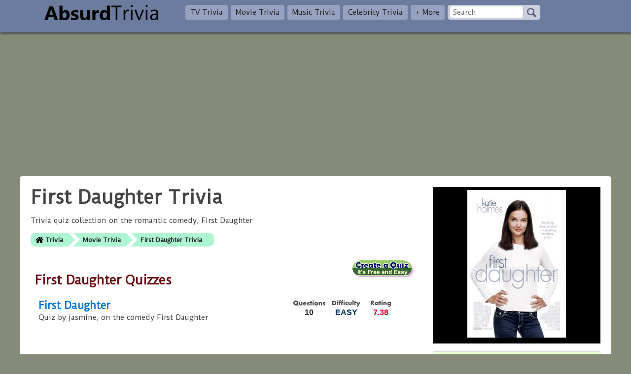

--- FILE ---
content_type: text/html; charset=UTF-8
request_url: https://www.absurdtrivia.com/trivia/first-daughter/
body_size: 2089
content:
<!DOCTYPE html>
<html>

<head>
    <meta charset="UTF-8">
    <meta name="viewport" content="width=device-width, initial-scale=1">
    <title>First Daughter Trivia | First Daughter Quiz</title>
    <meta name="description" content="Trivia quiz collection on the romantic comedy, First Daughter" />
    <link rel="stylesheet" href="/v4/css/full.css" />
    <link rel="stylesheet" href="//fonts.googleapis.com/css?family=Duru+Sans|Aldrich" />
    <script src="//ajax.googleapis.com/ajax/libs/jquery/1.11.1/jquery.min.js"></script>
    <script src="/v4/js/full.js"></script>
    <link rel="canonical" href="https://www.absurdtrivia.com/trivia/first-daughter/" />
<link href="https://www.absurdtrivia.com/feeds/rss2/cat/first-daughter/" title="Absurd Trivia | First Daughter Trivia" rel="alternate" type="application/rss+xml"></head>

<body>

    
    <nav class="cus-navbar">
        <div class="cus-nav-container">
            <a class="navbar-brand" href="//www.absurdtrivia.com">
                <img src="/v4/images/logo.png" width="231" height="31" title="Absurd Trivia" alt="Absurd Trivia">
            </a>
            <span class="icon-menu" onclick="menu()">Menu</span>
            <div class="navbar-nav">
                <li><a href="/trivia/television-trivia/">TV Trivia</a></li>
                <li><a href="/trivia/movie-trivia/">Movie Trivia</a></li>
                <li><a href="/trivia/music-trivia/">Music Trivia</a></li>
                <li><a href="/trivia/celebrity-trivia/">Celebrity Trivia</a></li>
                <li><a href="/trivia/">+ More</a></li>
                <li>
                    <form class="navSearch" action="/search/q/"><input type="text" name="q" placeholder="Search" /><input type="submit" value="" class="sBtn" /></form>
                </li>
            </div>
        </div>
    </nav>

    
    <div class="topA"><div style="margin:0 auto">
<script async src="//pagead2.googlesyndication.com/pagead/js/adsbygoogle.js"></script>
<!-- AbsurdTrivia - Responsive -->
<ins class="adsbygoogle"
     style="display:block"
     data-ad-client="ca-pub-1107925068996705"
     data-ad-slot="5829024965"
     data-ad-format="auto"></ins>
<script>
(adsbygoogle = window.adsbygoogle || []).push({});
</script>
</div></div>
    <div class="cus-container">
        <div class="cus-main">
            <div class="cus-main-inner">
                <h1>First Daughter Trivia</h1><div class="description">Trivia quiz collection on the romantic comedy, First Daughter</div><ul class="crumbs"><li><a href="/">Trivia</a></li><li><a href="/trivia/movie-trivia/">Movie Trivia</a></li><li><a href="/trivia/first-daughter/">First Daughter Trivia</a></li></ul><div class="box"><div style="float:right;height:34px;width:128px"><a href="/quizmaker/"><img src="/img/add-quiz.png" height="34" width="128" alt="Quiz Maker" /></a></div><h2>First Daughter Quizzes</h2><div class="quizlist"><div class="quiz"><div class="stats"><div class="num">10</div><div class="dif">EASY</div><div class="rating">7.38</div></div><div class="quizTitle"><a data-id="166" href="/quiz/000166/first-daughter/">First Daughter</a></div><div class="quizDesc">Quiz by jasmine, on the comedy First Daughter</div></div></div></div><div class="box"><h3>Users also Played</h3><div class="thumbList"><a id="264" href="/trivia/a-cinderella-story/"><img src="/t/s/264.jpg" alt="a-cinderella-story" /><br>A Cinderella Story Quiz</a><a id="3" href="/trivia/friends-trivia/"><img src="/t/s/3.jpg" alt="friends-trivia" /><br>Friends Trivia</a><a id="64" href="/trivia/grease/"><img src="/t/s/64.jpg" alt="grease" /><br>Grease Quiz</a><a id="122" href="/trivia/full-house/"><img src="/t/s/122.jpg" alt="full-house" /><br>Full House Quiz</a><a id="540" href="/trivia/high-school-musical/"><img src="/t/s/540.jpg" alt="high-school-musical" /><br>High School Musical Quiz</a><a id="268" href="/trivia/bring-it-on/"><img src="/t/s/268.jpg" alt="bring-it-on" /><br>Bring It On Quiz</a><a id="230" href="/trivia/dirty-dancing/"><img src="/t/s/230.jpg" alt="dirty-dancing" /><br>Dirty Dancing Quiz</a><a id="207" href="/trivia/mean-girls/"><img src="/t/s/207.jpg" alt="mean-girls" /><br>Mean Girls Quiz</a><a id="484" href="/trivia/the-princess-diaries/"><img src="/t/s/484.jpg" alt="the-princess-diaries" /><br>The Princess Diaries Quiz</a><a id="271" href="/trivia/what-a-girl-wants/"><img src="/t/s/271.jpg" alt="what-a-girl-wants" /><br>What a Girl Wants Quiz</a></div><div class="nCol"><a id="81" href="/trivia/mixed-movie-trivia/">Mixed Movie Trivia</a><br><a id="82" href="/trivia/mixed-television-trivia/">Mixed Television Trivia</a><br><a id="123" href="/trivia/a-walk-to-remember/">A Walk to Remember Quiz</a><br><a id="184" href="/trivia/7th-heaven/">7th Heaven Quiz</a><br><a id="103" href="/trivia/sweet-home-alabama/">Sweet Home Alabama Quiz</a><br></div><div class="nCol"><a id="57" href="/trivia/legally-blonde/">Legally Blonde Quiz</a><br><a id="76" href="/trivia/titanic/">Titanic Quiz</a><br><a id="179" href="/trivia/one-tree-hill/">One Tree Hill Quiz</a><br><a id="689" href="/trivia/song-lyrics/">Song Lyrics Quiz</a><br><a id="339" href="/trivia/saved-by-the-bell/">Saved by the Bell Quiz</a><br></div></div>            </div>
        </div>
        <div class="cus-right">
            <div class="thumbBox"><img src="/t/n/111.jpg" alt="First Daughter Artwork" /></div>                            <div class="login">
                    <li class="fb-login-btn" onclick="loginpop('fb')"></li>
                    <li class="tw-login-btn" onclick="loginpop('tw')"></li>
                    <li class="local-login-btn" onclick="loginpop()"></li>
                    <br />Logged in players can create a quiz<br />and have their scores saved
                </div>
                        <div class="rightA"><div style="margin:0 auto">
<script async src="//pagead2.googlesyndication.com/pagead/js/adsbygoogle.js"></script>
<!-- AbsurdTrivia - Responsive -->
<ins class="adsbygoogle"
     style="display:block"
     data-ad-client="ca-pub-1107925068996705"
     data-ad-slot="5829024965"
     data-ad-format="auto"></ins>
<script>
(adsbygoogle = window.adsbygoogle || []).push({});
</script>
</div></div>                    </div>
    </div>

    <div id="footer">
        <div class="footer-inner">
            <a href="/contact/send/">Contact Us</a> <br />&copy; Copyright 2009 Absurd Trivia
        </div>
    </div></body>

</html>

--- FILE ---
content_type: text/html; charset=utf-8
request_url: https://www.google.com/recaptcha/api2/aframe
body_size: 268
content:
<!DOCTYPE HTML><html><head><meta http-equiv="content-type" content="text/html; charset=UTF-8"></head><body><script nonce="vrsABdZHmg3GOox2G1RzGQ">/** Anti-fraud and anti-abuse applications only. See google.com/recaptcha */ try{var clients={'sodar':'https://pagead2.googlesyndication.com/pagead/sodar?'};window.addEventListener("message",function(a){try{if(a.source===window.parent){var b=JSON.parse(a.data);var c=clients[b['id']];if(c){var d=document.createElement('img');d.src=c+b['params']+'&rc='+(localStorage.getItem("rc::a")?sessionStorage.getItem("rc::b"):"");window.document.body.appendChild(d);sessionStorage.setItem("rc::e",parseInt(sessionStorage.getItem("rc::e")||0)+1);localStorage.setItem("rc::h",'1767986063940');}}}catch(b){}});window.parent.postMessage("_grecaptcha_ready", "*");}catch(b){}</script></body></html>

--- FILE ---
content_type: text/css
request_url: https://www.absurdtrivia.com/v4/css/full.css
body_size: 14152
content:
html{font-family:sans-serif;-webkit-text-size-adjust:100%;-ms-text-size-adjust:100%}body{margin:0}article,aside,details,figcaption,figure,footer,header,main,nav,section,summary{display:block}audio,canvas,progress,video{display:inline-block;vertical-align:baseline}audio:not([controls]){display:none;height:0}[hidden],template{display:none}a{background:transparent}a:active,a:hover{outline:0}abbr[title]{border-bottom:1px dotted}b,strong{font-weight:bold}dfn{font-style:italic}small{font-size:80%}sub,sup{font-size:75%;line-height:0;position:relative;vertical-align:baseline}sup{top:-0.5em}sub{bottom:-0.25em}img{border:0}svg:not(:root){overflow:hidden}figure{margin:0}hr{-moz-box-sizing:content-box;box-sizing:content-box;height:0}pre{overflow:auto}button,input,optgroup,select,textarea{color:inherit;font:inherit;margin:0;-moz-box-sizing:border-box;-webkit-box-sizing:border-box;box-sizing:border-box}optgroup{font-weight:bold}button{overflow:visible}button,select{text-transform:none}button,html input[type="button"],input[type="reset"],input[type="submit"]{-webkit-appearance:button;cursor:pointer}button:disabled,html input:disabled{cursor:default}button::-moz-focus-inner,input::-moz-focus-inner{border:0;padding:0}input{line-height:normal}input[type="checkbox"],input[type="radio"]{padding:0;cursor:pointer}input[type="number"]::-webkit-inner-spin-button,input[type="number"]::-webkit-outer-spin-button{height:auto}input[type="search"]{-webkit-appearance:textfield}input[type="search"]::-webkit-search-cancel-button,input[type="search"]::-webkit-search-decoration{-webkit-appearance:none}fieldset{border:0;margin:0;padding:0}legend{border:0;padding:0}textarea{overflow:auto;vertical-align:top}::-moz-placeholder{opacity:1}table{border-collapse:collapse;border-spacing:0}body{background:rgba(107,114,91,0.82);font-family:'Duru Sans',sans-serif;-webkit-text-stroke:1px rgba(0,0,0,0.1);line-height:1.6em;font-weight:normal;color:#444;font-size:14px}ul,li{list-style-type:none}a{color:#07d;text-decoration:none;cursor:pointer}a:hover{text-decoration:underline}h1,h2,h3,h4,h5,h6{font-family:'Duru Sans',sans-serif;font-weight:bold;margin:0 0 15px 0}h1{font-size:36px;line-height:42px}h2,h3,h2 a{color:#720510;margin-top:25px;font-size:24px;line-height:30px}h3{font-size:22px}.pf{color:#555}.cus-navbar{padding:5px 0;border:0;background:#6c7c9e;box-shadow:0 2px 4px #333;overflow:hidden}.cus-container,.cus-nav-container,.topA,.footer-inner{position:relative;margin-left:auto;margin-right:auto;max-width:1200px;padding:0 35px;-moz-box-sizing:border-box;-webkit-box-sizing:border-box;box-sizing:border-box}.navbar-brand{-moz-box-sizing:border-box;-webkit-box-sizing:border-box;box-sizing:border-box;display:block;height:40px;padding:0 15px;float:left}.navbar-brand img{vertical-align:middle;margin-top:5px}.navbar-nav{margin:0;padding:0;list-style:none;float:left;height:56px}.cus-navbar li{margin:0 3px;padding-top:5px;float:left;position:relative}.cus-navbar li a{color:#222;font:normal 14px 'Duru Sans',sans-serif;height:30px;line-height:30px;padding:0 10px;background:#97a1c0;border-radius:4px;display:block;-moz-box-sizing:border-box;-webkit-box-sizing:border-box;box-sizing:border-box}.cus-navbar li a:hover{background:#cacfdf}.cus-navbar li:first-child{margin-left:40px}.navSearch{padding:2px 4px 0!important;background:#cacfdf;display:inline-block;width:180px;border-radius:5px}.navSearch input[type="text"]{height:25px;border:1px solid #BBB;width:150px;border-radius:5px}.navSearch input[type="submit"]{background:url([data-uri]) no-repeat 4px 4px;width:24px;border:0;height:28px;margin-left:3px;vertical-align:top}.cus-container{background:#FFF;padding:22px;border-radius:5px;margin-bottom:80px}.topA{text-align:center;padding:0 auto;margin-bottom:12px}.topA div{margin:0 auto}.rightA{margin-top:30px;text-align:center}.fxdA{position:fixed}.cus-main{float:left;width:100%;margin-right:-370px;margin-bottom:60px}.cus-main-inner{margin-right:370px}.cus-right{float:left;width:340px;margin-left:30px}.cus-container:after{content:"";display:table;clear:both}#footer{width:100%;-moz-box-sizing:border-box;-webkit-box-sizing:border-box;box-sizing:border-box;padding:4px 80px;background:#666;color:#EEE}#footer a{color:#EEE;display:inline-block;padding:0 0 0 14px}.footer-inner{text-align:right}.usermenu,.adminmenu{margin-top:10px}.usermenu a,.adminmenu a{display:inline-block;padding:2px 6px;background:#eed7a2;border:1px solid #888;border-radius:4px;margin:8px 8px 0 0;color:#222}.usermenu a:hover,.adminmenu a:hover{background:#e0b654}.adminmenu a{background:#c1e6aa}.quizlist{list-style-type:none;padding:0}.quizlist .quiz{border-top:1px solid #d4d4d4;border-bottom:1px solid #d4d4d4;padding:10px 8px 8px 8px;height:auto;overflow:hidden}.quizlist .quiz:hover{background:#eaf3e9}.quizlist a{font-size:20px;font-weight:bold}.quizlist a:hover{text-decoration:none}.quizlist .quizDesc,.quizlist .quizTitle{width:auto;overflow:hidden}.quizlist .quizDesc{margin-left:0}.quizlist .stats{float:right;width:240px;min-width:240px;vertical-align:top}.quizlist .stats div{display:inline-block;padding-top:16px;-moz-box-sizing:border-box;-webkit-box-sizing:border-box;box-sizing:border-box;font:bold 16px "Arial Black",Arial,Helvetica,sans-serif;text-align:center}.quizlist .stats .num{background:url([data-uri]) no-repeat;background-position:center top;color:#333;width:70px}.quizlist .stats .dif{background:url([data-uri]) no-repeat;background-position:center top;color:#036;width:80px}.quizlist .stats .rating{background:url([data-uri]) no-repeat;background-position:center top;color:#f03;width:60px}.quizlist .stats .status{width:140px}.quizlist .inStats,.quizlist .qStats{margin-top:10px;font:normal 11px 'Arial Black',arial,helvetica;color:#666}.quizlist .qStats a{font:normal 11px 'Arial Black',arial,helvetica;color:red}.quizlist .new{color:#fb3c4a;font-weight:bold;display:inline-block}.quizlist .new:before{content:"[New]\00a0"}.crumbs{list-style:none;display:inline-table;padding:0;line-height:22px}.crumbs li{display:inline-block}.crumbs li a{display:block;float:left;height:24px;background:#aef5d3;text-align:center;padding:4px 10px 0 20px;position:relative;margin:0 10px 0 0;font-size:12px;font-weight:bold;text-decoration:none;color:#222}.crumbs li a:after{content:"";border-top:14px solid transparent;border-bottom:14px solid transparent;border-left:14px solid #aef5d3;position:absolute;right:-14px;top:0;z-index:1}.crumbs li a:before{content:"";border-top:14px solid transparent;border-bottom:14px solid transparent;border-left:14px solid #FFF;position:absolute;left:0;top:0}.crumbs li:first-child a{border-top-left-radius:10px;border-bottom-left-radius:10px;background:#aef5d3 url([data-uri]) no-repeat;background-position:10px center;padding-left:30px}.crumbs li:first-child a:before{display:none}.crumbs li:last-child a{padding-right:24px;border-top-right-radius:10px;border-bottom-right-radius:10px}.crumbs li:last-child a:after{display:none}.crumbs li a:hover{background-color:#fc85bd}.crumbs li a:hover:after{border-left-color:#fc85bd}.pagination{text-align:center;list-style:none;padding:10px 0;width:100%;background:#f3f3f3;line-height:30px}.pagination li{display:inline-block}.pagination li a{padding:6px 14px;border-radius:1px;background:#aef5d3;margin:0 6px;width:24px;font-size:12px;font-weight:bold;color:#222}.pagination li a.active{background:#ccc}.pagination li a:hover{background-color:#fc85bd}#searchbox{background-color:#eaf8fc;background-image:linear-gradient(#fff,#d4e8ec);border-radius:2px;border-width:1px;border-style:solid;border-color:#c4d9df #a4c3ca #83afb7;padding:6px;overflow:hidden}#searchbox label{display:block;font:normal 11px 'Arial Black',arial,helvetica;color:#666;margin-top:-3px;margin-bottom:3px}#searchbox input[type=text]{padding:5px 9px;height:35px;width:100%;border:1px solid #a4c3ca;font:normal 13px 'trebuchet MS',arial,helvetica;background:#f1f1f1;border-radius:5px;box-shadow:0 1px 3px rgba(0,0,0,0.25) inset,0 1px 0 rgba(255,255,255,1);float:left;margin-right:-76px}#searchbox input[type=submit]{background-color:#6cbb6b;background-image:linear-gradient(#95d788,#6cbb6b);border-radius:5px;border-width:1px;border-style:solid;border-color:#7eba7c #578e57 #447d43;box-shadow:0 0 1px rgba(0,0,0,0.3),0 1px 0 rgba(255,255,255,0.3) inset;height:35px;margin:0 0 0 6px;padding:0;width:70px;cursor:pointer;font:bold 14px Arial,Helvetica;color:#23441e;text-shadow:0 1px 0 rgba(255,255,255,0.5)}#searchbox input[type=submit]:hover{background-color:#95d788;background-image:linear-gradient(#6cbb6b,#95d788)}#searchbox input[type=submit]:active{background:#95d788;outline:0;box-shadow:0 1px 4px rgba(0,0,0,0.5) inset}#searchbox input[type=submit]::-moz-focus-inner{border:0}label{font-weight:bold;margin:10px 0 2px 0}input{padding:6px}.fElem{background:#EEE;padding:6px 8px;border:1px solid #666;width:360px;border-radius:4px;color:#222}textarea.fElem{width:600px}.fBtn{font-size:16px;padding:14px 18px}.fError{border:1px solid #f00}.fNote{font:normal 11px Arial,Helvetica,sans-serif;padding-left:12px;margin-left:2px;width:70%}.frmSect{padding-bottom:10px}.aBtn{font-size:16px;padding:14px 18px;color:#222;background:#ccc;border:1px solid #999;border-radius:8px;font-size:1em;display:inline-block}.fSb{display:none}.messageError,.messageInfo,.messageNote{background:#ffc4d2;padding:12px 18px;margin:4px 0 16px 0;border-top:2px solid #f33;border-bottom:2px solid #f33}.messageInfo,.messageNote{background:#ffc;border-color:#f90}.messageNote{background-color:#bbd7f2;color:#532900;border-color:#369}.box,.box1,.box2,.box3,.box4{border:1px solid #9e9e9e;padding:8px;background:#FFF;margin-bottom:12px;-moz-box-sizing:border-box;-webkit-box-sizing:border-box;box-sizing:border-box;border-radius:2px}.box{border:0;margin-bottom:42px}.box1{background:#ffffc4}.box2{background:#bfd7fb}.box3{background:#dadada;border:0}.box4{background:#f9f9fd;padding:0 8px 30px 8px;border-color:#d4d4d4}.center{text-align:center}.col,.nCol{display:inline-block;width:50%;min-width:260px;vertical-align:top;line-height:2.2em;-moz-box-sizing:border-box;-webkit-box-sizing:border-box;box-sizing:border-box}.box4 .col{padding-left:20px;white-space:nowrap;overflow:hidden;text-overflow:ellipsis}.box4 a:hover{text-decoration:underline;color:#7c3c0c}.thumbList a{display:inline-block;background:#ebebeb;width:160px;height:184px;padding:6px;margin:0 8px 4px 0;text-align:center;overflow:hidden;color:#222;font-weight:bold;border-radius:4px;vertical-align:top}.thumbList a:hover{background:#ffd0d0}.thumbList a img{width:90px;height:135px}@media all and (max-width:415px){.thumbList a{width:120px;font-size:12px}}.nCol a{background:#ebebeb;display:inline-block;width:90%;margin:5px 0;padding:4px 8px;border-radius:4px;color:#222;font-weight:bold}.nCol a:hover{background:#ffd0d0}table.grid{border-top:1px solid #dfdfdf;border-right:1px solid #dfdfdf;width:100%}tr.rowHead{background-color:#eee}tr.rowHead th.first-cell{border-left:1px solid #dfdfdf}tr.rowHead th{padding:5px;color:#000;font-size:9pt;font-weight:bold;border-top:3px solid #f7f5ee;border-bottom:3px solid #febe47;border-left:1px solid #fff;background-color:#ece9d8}.grid tr td,tr.rowEven td,tr.rowOdd td{border-bottom:1px solid #99baf3;padding:5px}.grid tr,tr.rowOdd{background-color:#fff}.grid tr:hover,tr.rowOdd:hover{background-color:#d9e8f9;color:#000}tr.rowEven{background-color:#eee}tr.rowEven:hover{background-color:#ffd;color:#000}#manageBox{width:100%;-moz-box-sizing:border-box;-webkit-box-sizing:border-box;box-sizing:border-box;background:#666;padding:6px 12px;text-align:center;margin:-14px 0 10px 0}#manageBox a,#manageBox a:link,#manageBox a:active,#manageBox a:visited{background:#4b4b4b;border:1px solid #fff;padding:0 4px;margin:2px 4px;color:#fff;display:inline-block}#manageBox a:hover{background:#c3c3c3;color:#222;text-decoration:none}#manageBox b{color:#DDD}.qstats div{display:inline-block;width:200px;text-align:center;color:#222;font:bold 14px 'Arial Black',Arial,Helvetica;padding:6px;vertical-align:top}.qstats div:nth-child(1){background:#396}.qstats div:nth-child(2){background:#49c286}.qstats div:nth-child(3){background:#7bd2a7}.qstats div:nth-child(4){background:#a3c1e0}.qstats div:nth-child(5){background:#5b92c8}.qstats div:nth-child(6){background:#3d7ab8}.qstats div i{font-style:normal;font-size:26px;color:#c0050a;display:block}.quiznotes{margin:60px 0 0 0;padding:6px;font-size:1.2em}#questions{margin-top:40px;font-family:Aldrich,sans-serif}#questions .row{margin:60px 0;overflow:hidden}#questions .row .num{width:60px;height:60px;-moz-box-sizing:border-box;-webkit-box-sizing:border-box;box-sizing:border-box;font-size:2.4em;font-weight:bold;background:#8a2c2c;border:1px solid #555;float:left;margin:0 2px 0 0;text-align:center;line-height:60px;color:#FFF;border-radius:2px}#questions .row .con{overflow:hidden}#questions .row .question{background:#fff796;padding:6px 12px;border:1px solid #555;font-size:1.6em;line-height:1.6em;border-radius:2px}#questions .row .answers li{background-color:#f3f3f3;padding:6px 6px 6px 46px;border:1px solid #555;font-size:1.6em;margin:2px 0;cursor:pointer;border-radius:2px}#questions .row .answers input[type="text"]{padding:4px;width:100%}#questions .row .answers li.selected{background-color:#e2b489}#questions .row .answers li input[type="radio"]{float:right;height:22px}#questions input[type="submit"]{width:100%;padding:10px;font-size:1.6em}#questions .row .image{text-align:center;background:#fcfbe0;border:1px solid #555;border-radius:2px;margin:2px 0}.lA,.lB,.lC,.lD,.lE,.lF,.lG,.lH{background-repeat:no-repeat;background-position:left center}.lA{background-image:url([data-uri])}.lB{background-image:url([data-uri])}.lC{background-image:url([data-uri])}.lD{background-image:url([data-uri])}.lE{background-image:url([data-uri])}.lF{background-image:url([data-uri])}.lG{background-image:url([data-uri])}.lH{background-image:url([data-uri])}#questions .row .answers ul{list-style-image:url([data-uri]);padding-left:20px}#questions .row .answers p{text-align:right}.related_cats{-moz-box-sizing:border-box;-webkit-box-sizing:border-box;box-sizing:border-box;background:#ddd;border-radius:4px;padding:6px;text-align:center;margin-top:40px}.related_cats h4{padding:4px 4px 0 4px}.related_cats a{display:block;padding:4px 12px;border:1px solid #13ab3a;font-weight:bold;margin:6px 0;border-radius:4px;color:#11341a;background-color:#95d788;background-image:linear-gradient(#6cbb6b,#95d788)}.related_cats a:hover{text-decoration:none;background-color:#66a9af;background-image:linear-gradient(#66a9af,#6cb6bd)}.score{border:1px solid #9e9e9e;padding:14px;background:#ffffc4;text-align:center;font-family:Aldrich,sans-serif;font-size:1.2em}.score big{font-size:3em;line-height:1.2em;color:#860d10;font-weight:bold}.score small{font-size:1em}.liTag{background:#000;padding:0 6px;width:160px;margin-bottom:-4px;margin-top:2px;color:#999;border-radius:2px 10px 10px 0}#questions .row .question.correct{background-color:#bcff96}#questions .row .question.wrong{background-color:#ffab96}#questions .extra{width:100%;padding:10px;font-size:1em}.icon-menu{background:url([data-uri]) no-repeat center left;padding-left:20px;float:right;margin-top:10px}.ratef{padding-bottom:30px}.ratef span{display:inline-block;-moz-box-sizing:border-box;-webkit-box-sizing:border-box;box-sizing:border-box;width:42px;height:42px;line-height:42px;background:#ff9422;text-align:center;font-weight:bold;cursor:pointer;margin:0 2px;font-size:1.2em;border-radius:5px}.ratef span i{display:block;position:absolute;font-size:11px;margin-top:-10px}.shareBtns>ul{margin:0;padding:0;line-height:0}.shareBtns.wBorder{width:280px;background:#555;padding:6px 20px;text-align:center;-moz-border-radius:10px;-webkit-border-radius:10px;border-radius:10px;margin:0 auto}.shFb,.shTw,.shGp,.shTum,.shPin{background:#FFF url(/v4/images/sprite.png) no-repeat;width:48px;height:48px;display:inline-block;margin:4px;cursor:pointer}.shFb:hover,.shTw:hover,.shGp:hover,.shTum:hover,.shPin:hover{opacity:.8;filter:alpha(opacity=80)}.shFb{background-position:-10px 0}.shareBtns.small .shFb{width:24px;height:24px;background-position:-65px 0}.shTw{background-position:-10px -50px}.shareBtns.small .shTw{width:24px;height:24px;background-position:-65px -50px}.shGp{background-position:-10px -100px}.shareBtns.small .shGp{width:24px;height:24px;background-position:-65px -100px}.shTum{background-position:-10px -150px}.shareBtns.small .shTum{width:24px;height:24px;background-position:-65px -150px}.shPin{background-position:-10px -200px}.shareBtns.small .shPin{width:24px;height:24px;background-position:-65px -200px}#quizBuilderContainer .box{padding:0 10px}.Qhead{font:bold 14px Arial,Helvetica,sans-serif;color:#fff;background:#09c;padding:6px 10px;border-top:2px solid #000;border-bottom:2px solid #000;height:17px;margin:0 -10px}.Qquest,.Qextra,.Qans,.QansA,.QansB,.QansC,.QansD,.QansE,.QansF,.QansG,.QansH,.Qtypes,.rq,.rqf,.Qr{font:bold 13px Arial,Helvetica,sans-serif;background:#ffc;width:100%;padding:5px;margin-top:2px;border:1px solid #999;color:#036;box-sizing:border-box}.Qtypes{background:#ccc}.Qtypes input{margin-left:20px}.questAnswersSect input[type=radio]{margin-left:6px}.QansA,.QansB,.QansC,.QansD,.QansE,.QansF,.QansG,.QansH{width:470px;background:#dfefff;padding-left:20px}.QansA{background:#dfefff url(/img/builder/a.gif) no-repeat 2px 4px}.QansB{background:#dfefff url(/img/builder/b.gif) no-repeat 2px 4px}.QansC{background:#dfefff url(/img/builder/c.gif) no-repeat 2px 4px}.QansD{background:#dfefff url(/img/builder/d.gif) no-repeat 2px 4px}.QansE{background:#dfefff url(/img/builder/e.gif) no-repeat 2px 4px}.QansF{background:#dfefff url(/img/builder/f.gif) no-repeat 2px 4px}.QansG{background:#dfefff url(/img/builder/g.gif) no-repeat 2px 4px}.QansH{background:#dfefff url(/img/builder/h.gif) no-repeat 2px 4px}.ctrlBar{margin-top:4px}.ctrlBar span{border:1px solid #9f9f9f;padding:1px 4px;background:#ccc;font:bold 12px Tahoma,Arial,sans-serif;color:#3f3f3f;line-height:18px;cursor:pointer}#quizBuilderToolbarContainer{position:fixed;width:330px;z-index:999;margin-top:10px}#quizBuilderToolbarContainer .box{background:#fec;border:1px solid #000}.qReport h3,#quizBuilderToolbarContainer .box h3{margin:-10px -10px 0 -10px;font-size:1em;padding:2px 10px;color:#222}#quizBuilderToolbarContainer .fBtn{padding:2px 10px}.qbtBtn{height:28px;background:#9cc;border:1px solid #333;padding-top:14px;font:bold 18px Arial,Helvetica,sans-serif;cursor:pointer;width:40px;float:left;text-align:center}.smallBtns a{background:#ccc;padding:2px;border:1px dotted #666;cursor:pointer;width:auto;text-decoration:none;color:#000;font-size:9px}.tw-login-btn,.fb-login-btn,.local-login-btn{background:url([data-uri]) no-repeat;width:142px;margin:0 2px;height:40px;list-style:none;cursor:pointer;display:inline-block}.fb-login-btn{background:url([data-uri]) no-repeat}.local-login-btn{background:url([data-uri]) no-repeat}.login{margin-top:16px;text-align:center;font-size:11px;line-height:11px;border:1px solid #d4d4d4;background:#edffd5;padding:6px;border-radius:2px}.boxy-wrapper{position:fixed}.boxy-wrapper.fixed{position:fixed}.boxy-modal-blackout{position:absolute;background-color:black;left:0;top:0;width:100%}.boxy-wrapper{empty-cells:show}.boxy-wrapper .top-left,.boxy-wrapper .top-right,.boxy-wrapper .bottom-right,.boxy-wrapper .bottom-left{width:10px;height:10px;padding:0;background-color:#999;opacity:.6;filter:alpha(opacity=60)}.boxy-wrapper .top,.boxy-wrapper .bottom{height:10px;background-color:#999;opacity:.6;filter:alpha(opacity=60);padding:0}.boxy-wrapper .left,.boxy-wrapper .right{width:10px;background-color:#999;opacity:.6;filter:alpha(opacity=60);padding:0}.boxy-wrapper .title-bar{background-color:black;padding:6px;position:relative}.boxy-wrapper .title-bar.dragging{cursor:move}.boxy-wrapper .title-bar h2{font-size:12px;color:white;line-height:16px;margin:0;padding:0;font-weight:bold;font-family:Arial,Helvetica,sans-serif}.boxy-wrapper .title-bar .close{position:absolute;top:4px;right:4px}.boxy-inner{background-color:white;padding:0}.boxy-inner .box{padding-bottom:15px;border:0}.boxy-content{padding:6px 10px 10px 10px}.boxy-wrapper .question{width:350px;min-height:80px}.boxy-wrapper .answers{text-align:right}#moved-menu{border:1px solid #d4d4d4;background:#edffd5;padding:6px;border-radius:2px;display:none}#moved-menu li{display:inline}#moved-menu a{display:inline-block;width:40%;max-width:140px;font-size:11px;padding:4px 8px;border:1px solid #ccc;border-radius:3px;margin:4px 12px 4px 0;background:#DDD;color:#222}#moved-menu li a{background:#EEE}.icon-menu{display:none!important}.thumbBox{background:#000;padding:6px;text-align:center;margin-bottom:14px}.sThumbs a{margin:0 14px 14px 0}.sThumbs img{width:90px;height:135px}@media all and (max-width:480px){.navbar-brand img{width:200px;height:27px;vertical-align:left}.navbar-brand{padding:0 5px}#footer{padding:4px 8px}.cus-container{padding:20px 6px}}@media all and (max-width:767px){.cus-hidden-phone{display:none!important}.icon-menu{display:block!important}.navbar-nav,#manageBox{display:none}.cus-right{margin-top:30px}.quizlist .stats{display:none}.quizlist dl:hover{background:#eaf3e9}.qstats div{width:140px}#questions .row .num{float:none;width:30px;height:30px;font-size:1.6em;line-height:30px}#questions .row .question,#questions .row .answers li{font-size:1.2em;line-height:1.2em}.cus-container{padding:20px 10px}}@media all and (max-width:940px){.navbar-nav,#manageBox{display:none}.icon-menu{display:block!important}#moved-menu{display:block}.cus-main{float:none;margin-right:0}.cus-main-inner{margin-right:0}.cus-right{float:none;width:100%;margin-left:0}.fxdA{position:relative;margin:30px auto}}

--- FILE ---
content_type: application/javascript; charset=utf-8
request_url: https://www.absurdtrivia.com/v4/js/full.js
body_size: 15554
content:
(function(b,f){function c(e,g){var d,c,f,m=e.nodeName.toLowerCase();return"area"===m?(d=e.parentNode,c=d.name,e.href&&c&&"map"===d.nodeName.toLowerCase()?(f=b("img[usemap=#"+c+"]")[0],!!f&&a(f)):!1):(/input|select|textarea|button|object/.test(m)?!e.disabled:"a"===m?e.href||g:g)&&a(e)}function a(a){return b.expr.filters.visible(a)&&!b(a).parents().addBack().filter(function(){return"hidden"===b.css(this,"visibility")}).length}var d=0,g=/^ui-id-\d+$/;b.ui=b.ui||{};b.extend(b.ui,{version:"1.10.4",keyCode:{BACKSPACE:8,
COMMA:188,DELETE:46,DOWN:40,END:35,ENTER:13,ESCAPE:27,HOME:36,LEFT:37,NUMPAD_ADD:107,NUMPAD_DECIMAL:110,NUMPAD_DIVIDE:111,NUMPAD_ENTER:108,NUMPAD_MULTIPLY:106,NUMPAD_SUBTRACT:109,PAGE_DOWN:34,PAGE_UP:33,PERIOD:190,RIGHT:39,SPACE:32,TAB:9,UP:38}});b.fn.extend({focus:function(a){return function(g,d){return"number"==typeof g?this.each(function(){var a=this;setTimeout(function(){b(a).focus();d&&d.call(a)},g)}):a.apply(this,arguments)}}(b.fn.focus),scrollParent:function(){var a;return a=b.ui.ie&&/(static|relative)/.test(this.css("position"))||
/absolute/.test(this.css("position"))?this.parents().filter(function(){return/(relative|absolute|fixed)/.test(b.css(this,"position"))&&/(auto|scroll)/.test(b.css(this,"overflow")+b.css(this,"overflow-y")+b.css(this,"overflow-x"))}).eq(0):this.parents().filter(function(){return/(auto|scroll)/.test(b.css(this,"overflow")+b.css(this,"overflow-y")+b.css(this,"overflow-x"))}).eq(0),/fixed/.test(this.css("position"))||!a.length?b(document):a},zIndex:function(a){if(a!==f)return this.css("zIndex",a);if(this.length){var g,
d;for(a=b(this[0]);a.length&&a[0]!==document;){if(g=a.css("position"),("absolute"===g||"relative"===g||"fixed"===g)&&(d=parseInt(a.css("zIndex"),10),!isNaN(d)&&0!==d))return d;a=a.parent()}}return 0},uniqueId:function(){return this.each(function(){this.id||(this.id="ui-id-"+ ++d)})},removeUniqueId:function(){return this.each(function(){g.test(this.id)&&b(this).removeAttr("id")})}});b.extend(b.expr[":"],{data:b.expr.createPseudo?b.expr.createPseudo(function(a){return function(g){return!!b.data(g,a)}}):
function(a,g,d){return!!b.data(a,d[3])},focusable:function(a){return c(a,!isNaN(b.attr(a,"tabindex")))},tabbable:function(a){var g=b.attr(a,"tabindex"),d=isNaN(g);return(d||0<=g)&&c(a,!d)}});b("<a>").outerWidth(1).jquery||b.each(["Width","Height"],function(a,g){function d(a,e,g,q){return b.each(c,function(){e-=parseFloat(b.css(a,"padding"+this))||0;g&&(e-=parseFloat(b.css(a,"border"+this+"Width"))||0);q&&(e-=parseFloat(b.css(a,"margin"+this))||0)}),e}var c="Width"===g?["Left","Right"]:["Top","Bottom"],
k=g.toLowerCase(),m={innerWidth:b.fn.innerWidth,innerHeight:b.fn.innerHeight,outerWidth:b.fn.outerWidth,outerHeight:b.fn.outerHeight};b.fn["inner"+g]=function(a){return a===f?m["inner"+g].call(this):this.each(function(){b(this).css(k,d(this,a)+"px")})};b.fn["outer"+g]=function(a,e){return"number"!=typeof a?m["outer"+g].call(this,a):this.each(function(){b(this).css(k,d(this,a,!0,e)+"px")})}});b.fn.addBack||(b.fn.addBack=function(a){return this.add(null==a?this.prevObject:this.prevObject.filter(a))});
b("<a>").data("a-b","a").removeData("a-b").data("a-b")&&(b.fn.removeData=function(a){return function(g){return arguments.length?a.call(this,b.camelCase(g)):a.call(this)}}(b.fn.removeData));b.ui.ie=!!/msie [\w.]+/.exec(navigator.userAgent.toLowerCase());b.support.selectstart="onselectstart"in document.createElement("div");b.fn.extend({disableSelection:function(){return this.bind((b.support.selectstart?"selectstart":"mousedown")+".ui-disableSelection",function(a){a.preventDefault()})},enableSelection:function(){return this.unbind(".ui-disableSelection")}});
b.extend(b.ui,{plugin:{add:function(a,g,d){var c;a=b.ui[a].prototype;for(c in d)a.plugins[c]=a.plugins[c]||[],a.plugins[c].push([g,d[c]])},call:function(a,b,g){var d=a.plugins[b];if(d&&a.element[0].parentNode&&11!==a.element[0].parentNode.nodeType)for(b=0;d.length>b;b++)a.options[d[b][0]]&&d[b][1].apply(a.element,g)}},hasScroll:function(a,g){if("hidden"===b(a).css("overflow"))return!1;var d=g&&"left"===g?"scrollLeft":"scrollTop",c=!1;return 0<a[d]?!0:(a[d]=1,c=0<a[d],a[d]=0,c)}})})(jQuery);
(function(b,f){var c=0,a=Array.prototype.slice,d=b.cleanData;b.cleanData=function(a){for(var e,q=0;null!=(e=a[q]);q++)try{b(e).triggerHandler("remove")}catch(h){}d(a)};b.widget=function(a,e,d){var h,c,k,m,r={},p=a.split(".")[0];a=a.split(".")[1];h=p+"-"+a;d||(d=e,e=b.Widget);b.expr[":"][h.toLowerCase()]=function(a){return!!b.data(a,h)};b[p]=b[p]||{};c=b[p][a];k=b[p][a]=function(a,b){return this._createWidget?(arguments.length&&this._createWidget(a,b),f):new k(a,b)};b.extend(k,c,{version:d.version,
_proto:b.extend({},d),_childConstructors:[]});m=new e;m.options=b.widget.extend({},m.options);b.each(d,function(a,g){return b.isFunction(g)?(r[a]=function(){var b=function(){return e.prototype[a].apply(this,arguments)},d=function(b){return e.prototype[a].apply(this,b)};return function(){var a,e=this._super,q=this._superApply;return this._super=b,this._superApply=d,a=g.apply(this,arguments),this._super=e,this._superApply=q,a}}(),f):(r[a]=g,f)});k.prototype=b.widget.extend(m,{widgetEventPrefix:c?m.widgetEventPrefix||
a:a},r,{constructor:k,namespace:p,widgetName:a,widgetFullName:h});c?(b.each(c._childConstructors,function(a,g){var e=g.prototype;b.widget(e.namespace+"."+e.widgetName,k,g._proto)}),delete c._childConstructors):e._childConstructors.push(k);b.widget.bridge(a,k)};b.widget.extend=function(g){for(var e,d,c=a.call(arguments,1),l=0,k=c.length;k>l;l++)for(e in c[l])d=c[l][e],c[l].hasOwnProperty(e)&&d!==f&&(g[e]=b.isPlainObject(d)?b.isPlainObject(g[e])?b.widget.extend({},g[e],d):b.widget.extend({},d):d);return g};
b.widget.bridge=function(g,e){var d=e.prototype.widgetFullName||g;b.fn[g]=function(c){var l="string"==typeof c,k=a.call(arguments,1),m=this;return c=!l&&k.length?b.widget.extend.apply(null,[c].concat(k)):c,l?this.each(function(){var a,e=b.data(this,d);return e?b.isFunction(e[c])&&"_"!==c.charAt(0)?(a=e[c].apply(e,k),a!==e&&a!==f?(m=a&&a.jquery?m.pushStack(a.get()):a,!1):f):b.error("no such method '"+c+"' for "+g+" widget instance"):b.error("cannot call methods on "+g+" prior to initialization; attempted to call method '"+
c+"'")}):this.each(function(){var a=b.data(this,d);a?a.option(c||{})._init():b.data(this,d,new e(c,this))}),m}};b.Widget=function(){};b.Widget._childConstructors=[];b.Widget.prototype={widgetName:"widget",widgetEventPrefix:"",defaultElement:"<div>",options:{disabled:!1,create:null},_createWidget:function(a,e){e=b(e||this.defaultElement||this)[0];this.element=b(e);this.uuid=c++;this.eventNamespace="."+this.widgetName+this.uuid;this.options=b.widget.extend({},this.options,this._getCreateOptions(),a);
this.bindings=b();this.hoverable=b();this.focusable=b();e!==this&&(b.data(e,this.widgetFullName,this),this._on(!0,this.element,{remove:function(a){a.target===e&&this.destroy()}}),this.document=b(e.style?e.ownerDocument:e.document||e),this.window=b(this.document[0].defaultView||this.document[0].parentWindow));this._create();this._trigger("create",null,this._getCreateEventData());this._init()},_getCreateOptions:b.noop,_getCreateEventData:b.noop,_create:b.noop,_init:b.noop,destroy:function(){this._destroy();
this.element.unbind(this.eventNamespace).removeData(this.widgetName).removeData(this.widgetFullName).removeData(b.camelCase(this.widgetFullName));this.widget().unbind(this.eventNamespace).removeAttr("aria-disabled").removeClass(this.widgetFullName+"-disabled ui-state-disabled");this.bindings.unbind(this.eventNamespace);this.hoverable.removeClass("ui-state-hover");this.focusable.removeClass("ui-state-focus")},_destroy:b.noop,widget:function(){return this.element},option:function(a,e){var d,c,l,k=a;
if(0===arguments.length)return b.widget.extend({},this.options);if("string"==typeof a)if(k={},d=a.split("."),a=d.shift(),d.length){c=k[a]=b.widget.extend({},this.options[a]);for(l=0;d.length-1>l;l++)c[d[l]]=c[d[l]]||{},c=c[d[l]];if(a=d.pop(),1===arguments.length)return c[a]===f?null:c[a];c[a]=e}else{if(1===arguments.length)return this.options[a]===f?null:this.options[a];k[a]=e}return this._setOptions(k),this},_setOptions:function(a){for(var b in a)this._setOption(b,a[b]);return this},_setOption:function(a,
b){return this.options[a]=b,"disabled"===a&&(this.widget().toggleClass(this.widgetFullName+"-disabled ui-state-disabled",!!b).attr("aria-disabled",b),this.hoverable.removeClass("ui-state-hover"),this.focusable.removeClass("ui-state-focus")),this},enable:function(){return this._setOption("disabled",!1)},disable:function(){return this._setOption("disabled",!0)},_on:function(a,d,c){var h,l=this;"boolean"!=typeof a&&(c=d,d=a,a=!1);c?(d=h=b(d),this.bindings=this.bindings.add(d)):(c=d,d=this.element,h=
this.widget());b.each(c,function(c,q){function r(){return a||!0!==l.options.disabled&&!b(this).hasClass("ui-state-disabled")?("string"==typeof q?l[q]:q).apply(l,arguments):f}"string"!=typeof q&&(r.guid=q.guid=q.guid||r.guid||b.guid++);var p=c.match(/^(\w+)\s*(.*)$/),s=p[1]+l.eventNamespace;(p=p[2])?h.delegate(p,s,r):d.bind(s,r)})},_off:function(a,b){b=(b||"").split(" ").join(this.eventNamespace+" ")+this.eventNamespace;a.unbind(b).undelegate(b)},_delay:function(a,b){var d=this;return setTimeout(function(){return("string"==
typeof a?d[a]:a).apply(d,arguments)},b||0)},_hoverable:function(a){this.hoverable=this.hoverable.add(a);this._on(a,{mouseenter:function(a){b(a.currentTarget).addClass("ui-state-hover")},mouseleave:function(a){b(a.currentTarget).removeClass("ui-state-hover")}})},_focusable:function(a){this.focusable=this.focusable.add(a);this._on(a,{focusin:function(a){b(a.currentTarget).addClass("ui-state-focus")},focusout:function(a){b(a.currentTarget).removeClass("ui-state-focus")}})},_trigger:function(a,d,c){var h,
f=this.options[a];if(c=c||{},d=b.Event(d),d.type=(a===this.widgetEventPrefix?a:this.widgetEventPrefix+a).toLowerCase(),d.target=this.element[0],a=d.originalEvent)for(h in a)h in d||(d[h]=a[h]);return this.element.trigger(d,c),!(b.isFunction(f)&&!1===f.apply(this.element[0],[d].concat(c))||d.isDefaultPrevented())}};b.each({show:"fadeIn",hide:"fadeOut"},function(a,d){b.Widget.prototype["_"+a]=function(c,h,f){"string"==typeof h&&(h={effect:h});var k,m=h?!0===h||"number"==typeof h?d:h.effect||d:a;h=h||
{};"number"==typeof h&&(h={duration:h});k=!b.isEmptyObject(h);h.complete=f;h.delay&&c.delay(h.delay);k&&b.effects&&b.effects.effect[m]?c[a](h):m!==a&&c[m]?c[m](h.duration,h.easing,f):c.queue(function(d){b(this)[a]();f&&f.call(c[0]);d()})}})})(jQuery);
(function(b){var f=!1;b(document).mouseup(function(){f=!1});b.widget("ui.mouse",{version:"1.10.4",options:{cancel:"input,textarea,button,select,option",distance:1,delay:0},_mouseInit:function(){var c=this;this.element.bind("mousedown."+this.widgetName,function(a){return c._mouseDown(a)}).bind("click."+this.widgetName,function(a){return!0===b.data(a.target,c.widgetName+".preventClickEvent")?(b.removeData(a.target,c.widgetName+".preventClickEvent"),a.stopImmediatePropagation(),!1):void 0});this.started=
!1},_mouseDestroy:function(){this.element.unbind("."+this.widgetName);this._mouseMoveDelegate&&b(document).unbind("mousemove."+this.widgetName,this._mouseMoveDelegate).unbind("mouseup."+this.widgetName,this._mouseUpDelegate)},_mouseDown:function(c){if(!f){this._mouseStarted&&this._mouseUp(c);this._mouseDownEvent=c;var a=this,d=1===c.which,g="string"==typeof this.options.cancel&&c.target.nodeName?b(c.target).closest(this.options.cancel).length:!1;return d&&!g&&this._mouseCapture(c)?(this.mouseDelayMet=
!this.options.delay,this.mouseDelayMet||(this._mouseDelayTimer=setTimeout(function(){a.mouseDelayMet=!0},this.options.delay)),this._mouseDistanceMet(c)&&this._mouseDelayMet(c)&&(this._mouseStarted=!1!==this._mouseStart(c),!this._mouseStarted)?(c.preventDefault(),!0):(!0===b.data(c.target,this.widgetName+".preventClickEvent")&&b.removeData(c.target,this.widgetName+".preventClickEvent"),this._mouseMoveDelegate=function(b){return a._mouseMove(b)},this._mouseUpDelegate=function(b){return a._mouseUp(b)},
b(document).bind("mousemove."+this.widgetName,this._mouseMoveDelegate).bind("mouseup."+this.widgetName,this._mouseUpDelegate),c.preventDefault(),f=!0,!0)):!0}},_mouseMove:function(c){return b.ui.ie&&(!document.documentMode||9>document.documentMode)&&!c.button?this._mouseUp(c):this._mouseStarted?(this._mouseDrag(c),c.preventDefault()):(this._mouseDistanceMet(c)&&this._mouseDelayMet(c)&&(this._mouseStarted=!1!==this._mouseStart(this._mouseDownEvent,c),this._mouseStarted?this._mouseDrag(c):this._mouseUp(c)),
!this._mouseStarted)},_mouseUp:function(c){return b(document).unbind("mousemove."+this.widgetName,this._mouseMoveDelegate).unbind("mouseup."+this.widgetName,this._mouseUpDelegate),this._mouseStarted&&(this._mouseStarted=!1,c.target===this._mouseDownEvent.target&&b.data(c.target,this.widgetName+".preventClickEvent",!0),this._mouseStop(c)),!1},_mouseDistanceMet:function(b){return Math.max(Math.abs(this._mouseDownEvent.pageX-b.pageX),Math.abs(this._mouseDownEvent.pageY-b.pageY))>=this.options.distance},
_mouseDelayMet:function(){return this.mouseDelayMet},_mouseStart:function(){},_mouseDrag:function(){},_mouseStop:function(){},_mouseCapture:function(){return!0}})})(jQuery);
(function(b){function f(a,b,g){return a>b&&b+g>a}function c(a){return/left|right/.test(a.css("float"))||/inline|table-cell/.test(a.css("display"))}b.widget("ui.sortable",b.ui.mouse,{version:"1.10.4",widgetEventPrefix:"sort",ready:!1,options:{appendTo:"parent",axis:!1,connectWith:!1,containment:!1,cursor:"auto",cursorAt:!1,dropOnEmpty:!0,forcePlaceholderSize:!1,forceHelperSize:!1,grid:!1,handle:!1,helper:"original",items:"> *",opacity:!1,placeholder:!1,revert:!1,scroll:!0,scrollSensitivity:20,scrollSpeed:20,
scope:"default",tolerance:"intersect",zIndex:1E3,activate:null,beforeStop:null,change:null,deactivate:null,out:null,over:null,receive:null,remove:null,sort:null,start:null,stop:null,update:null},_create:function(){var a=this.options;this.containerCache={};this.element.addClass("ui-sortable");this.refresh();this.floating=this.items.length?"x"===a.axis||c(this.items[0].item):!1;this.offset=this.element.offset();this._mouseInit();this.ready=!0},_destroy:function(){this.element.removeClass("ui-sortable ui-sortable-disabled");
this._mouseDestroy();for(var a=this.items.length-1;0<=a;a--)this.items[a].item.removeData(this.widgetName+"-item");return this},_setOption:function(a,d){"disabled"===a?(this.options[a]=d,this.widget().toggleClass("ui-sortable-disabled",!!d)):b.Widget.prototype._setOption.apply(this,arguments)},_mouseCapture:function(a,d){var g=null,e=!1,c=this;return this.reverting?!1:this.options.disabled||"static"===this.options.type?!1:(this._refreshItems(a),b(a.target).parents().each(function(){return b.data(this,
c.widgetName+"-item")===c?(g=b(this),!1):void 0}),b.data(a.target,c.widgetName+"-item")===c&&(g=b(a.target)),g?!this.options.handle||d||(b(this.options.handle,g).find("*").addBack().each(function(){this===a.target&&(e=!0)}),e)?(this.currentItem=g,this._removeCurrentsFromItems(),!0):!1:!1)},_mouseStart:function(a,d,g){var e;d=this.options;if(this.currentContainer=this,this.refreshPositions(),this.helper=this._createHelper(a),this._cacheHelperProportions(),this._cacheMargins(),this.scrollParent=this.helper.scrollParent(),
this.offset=this.currentItem.offset(),this.offset={top:this.offset.top-this.margins.top,left:this.offset.left-this.margins.left},b.extend(this.offset,{click:{left:a.pageX-this.offset.left,top:a.pageY-this.offset.top},parent:this._getParentOffset(),relative:this._getRelativeOffset()}),this.helper.css("position","absolute"),this.cssPosition=this.helper.css("position"),this.originalPosition=this._generatePosition(a),this.originalPageX=a.pageX,this.originalPageY=a.pageY,d.cursorAt&&this._adjustOffsetFromHelper(d.cursorAt),
this.domPosition={prev:this.currentItem.prev()[0],parent:this.currentItem.parent()[0]},this.helper[0]!==this.currentItem[0]&&this.currentItem.hide(),this._createPlaceholder(),d.containment&&this._setContainment(),d.cursor&&"auto"!==d.cursor&&(e=this.document.find("body"),this.storedCursor=e.css("cursor"),e.css("cursor",d.cursor),this.storedStylesheet=b("<style>*{ cursor: "+d.cursor+" !important; }</style>").appendTo(e)),d.opacity&&(this.helper.css("opacity")&&(this._storedOpacity=this.helper.css("opacity")),
this.helper.css("opacity",d.opacity)),d.zIndex&&(this.helper.css("zIndex")&&(this._storedZIndex=this.helper.css("zIndex")),this.helper.css("zIndex",d.zIndex)),this.scrollParent[0]!==document&&"HTML"!==this.scrollParent[0].tagName&&(this.overflowOffset=this.scrollParent.offset()),this._trigger("start",a,this._uiHash()),this._preserveHelperProportions||this._cacheHelperProportions(),!g)for(g=this.containers.length-1;0<=g;g--)this.containers[g]._trigger("activate",a,this._uiHash(this));return b.ui.ddmanager&&
(b.ui.ddmanager.current=this),b.ui.ddmanager&&!d.dropBehaviour&&b.ui.ddmanager.prepareOffsets(this,a),this.dragging=!0,this.helper.addClass("ui-sortable-helper"),this._mouseDrag(a),!0},_mouseDrag:function(a){var d,g,e,c;d=this.options;var h=!1;this.position=this._generatePosition(a);this.positionAbs=this._convertPositionTo("absolute");this.lastPositionAbs||(this.lastPositionAbs=this.positionAbs);this.options.scroll&&(this.scrollParent[0]!==document&&"HTML"!==this.scrollParent[0].tagName?(this.overflowOffset.top+
this.scrollParent[0].offsetHeight-a.pageY<d.scrollSensitivity?this.scrollParent[0].scrollTop=h=this.scrollParent[0].scrollTop+d.scrollSpeed:a.pageY-this.overflowOffset.top<d.scrollSensitivity&&(this.scrollParent[0].scrollTop=h=this.scrollParent[0].scrollTop-d.scrollSpeed),this.overflowOffset.left+this.scrollParent[0].offsetWidth-a.pageX<d.scrollSensitivity?this.scrollParent[0].scrollLeft=h=this.scrollParent[0].scrollLeft+d.scrollSpeed:a.pageX-this.overflowOffset.left<d.scrollSensitivity&&(this.scrollParent[0].scrollLeft=
h=this.scrollParent[0].scrollLeft-d.scrollSpeed)):(a.pageY-b(document).scrollTop()<d.scrollSensitivity?h=b(document).scrollTop(b(document).scrollTop()-d.scrollSpeed):b(window).height()-(a.pageY-b(document).scrollTop())<d.scrollSensitivity&&(h=b(document).scrollTop(b(document).scrollTop()+d.scrollSpeed)),a.pageX-b(document).scrollLeft()<d.scrollSensitivity?h=b(document).scrollLeft(b(document).scrollLeft()-d.scrollSpeed):b(window).width()-(a.pageX-b(document).scrollLeft())<d.scrollSensitivity&&(h=b(document).scrollLeft(b(document).scrollLeft()+
d.scrollSpeed))),!1!==h&&b.ui.ddmanager&&!d.dropBehaviour&&b.ui.ddmanager.prepareOffsets(this,a));this.positionAbs=this._convertPositionTo("absolute");this.options.axis&&"y"===this.options.axis||(this.helper[0].style.left=this.position.left+"px");this.options.axis&&"x"===this.options.axis||(this.helper[0].style.top=this.position.top+"px");for(d=this.items.length-1;0<=d;d--)if(g=this.items[d],e=g.item[0],c=this._intersectsWithPointer(g),c&&g.instance===this.currentContainer&&e!==this.currentItem[0]&&
this.placeholder[1===c?"next":"prev"]()[0]!==e&&!b.contains(this.placeholder[0],e)&&("semi-dynamic"===this.options.type?!b.contains(this.element[0],e):!0)){if(this.direction=1===c?"down":"up","pointer"!==this.options.tolerance&&!this._intersectsWithSides(g))break;this._rearrange(a,g);this._trigger("change",a,this._uiHash());break}return this._contactContainers(a),b.ui.ddmanager&&b.ui.ddmanager.drag(this,a),this._trigger("sort",a,this._uiHash()),this.lastPositionAbs=this.positionAbs,!1},_mouseStop:function(a,
d){if(a){if(b.ui.ddmanager&&!this.options.dropBehaviour&&b.ui.ddmanager.drop(this,a),this.options.revert){var g=this,e=this.placeholder.offset(),c=this.options.axis,h={};c&&"x"!==c||(h.left=e.left-this.offset.parent.left-this.margins.left+(this.offsetParent[0]===document.body?0:this.offsetParent[0].scrollLeft));c&&"y"!==c||(h.top=e.top-this.offset.parent.top-this.margins.top+(this.offsetParent[0]===document.body?0:this.offsetParent[0].scrollTop));this.reverting=!0;b(this.helper).animate(h,parseInt(this.options.revert,
10)||500,function(){g._clear(a)})}else this._clear(a,d);return!1}},cancel:function(){if(this.dragging){this._mouseUp({target:null});"original"===this.options.helper?this.currentItem.css(this._storedCSS).removeClass("ui-sortable-helper"):this.currentItem.show();for(var a=this.containers.length-1;0<=a;a--)this.containers[a]._trigger("deactivate",null,this._uiHash(this)),this.containers[a].containerCache.over&&(this.containers[a]._trigger("out",null,this._uiHash(this)),this.containers[a].containerCache.over=
0)}return this.placeholder&&(this.placeholder[0].parentNode&&this.placeholder[0].parentNode.removeChild(this.placeholder[0]),"original"!==this.options.helper&&this.helper&&this.helper[0].parentNode&&this.helper.remove(),b.extend(this,{helper:null,dragging:!1,reverting:!1,_noFinalSort:null}),this.domPosition.prev?b(this.domPosition.prev).after(this.currentItem):b(this.domPosition.parent).prepend(this.currentItem)),this},serialize:function(a){var d=this._getItemsAsjQuery(a&&a.connected),g=[];return a=
a||{},b(d).each(function(){var d=(b(a.item||this).attr(a.attribute||"id")||"").match(a.expression||/(.+)[\-=_](.+)/);d&&g.push((a.key||d[1]+"[]")+"="+(a.key&&a.expression?d[1]:d[2]))}),!g.length&&a.key&&g.push(a.key+"="),g.join("&")},toArray:function(a){var d=this._getItemsAsjQuery(a&&a.connected),g=[];return a=a||{},d.each(function(){g.push(b(a.item||this).attr(a.attribute||"id")||"")}),g},_intersectsWith:function(a){var b=this.positionAbs.left,g=b+this.helperProportions.width,e=this.positionAbs.top,
c=e+this.helperProportions.height,h=a.left,f=h+a.width,k=a.top,m=k+a.height,r=this.offset.click.top,p=this.offset.click.left,p="y"===this.options.axis||b+p>h&&f>b+p,r=("x"===this.options.axis||e+r>k&&m>e+r)&&p;return"pointer"===this.options.tolerance||this.options.forcePointerForContainers||"pointer"!==this.options.tolerance&&this.helperProportions[this.floating?"width":"height"]>a[this.floating?"width":"height"]?r:b+this.helperProportions.width/2>h&&f>g-this.helperProportions.width/2&&e+this.helperProportions.height/
2>k&&m>c-this.helperProportions.height/2},_intersectsWithPointer:function(a){var b="x"===this.options.axis||f(this.positionAbs.top+this.offset.click.top,a.top,a.height);a="y"===this.options.axis||f(this.positionAbs.left+this.offset.click.left,a.left,a.width);b=b&&a;a=this._getDragVerticalDirection();var g=this._getDragHorizontalDirection();return b?this.floating?g&&"right"===g||"down"===a?2:1:a&&("down"===a?2:1):!1},_intersectsWithSides:function(a){var b=f(this.positionAbs.top+this.offset.click.top,
a.top+a.height/2,a.height);a=f(this.positionAbs.left+this.offset.click.left,a.left+a.width/2,a.width);var g=this._getDragVerticalDirection(),e=this._getDragHorizontalDirection();return this.floating&&e?"right"===e&&a||"left"===e&&!a:g&&("down"===g&&b||"up"===g&&!b)},_getDragVerticalDirection:function(){var a=this.positionAbs.top-this.lastPositionAbs.top;return 0!==a&&(0<a?"down":"up")},_getDragHorizontalDirection:function(){var a=this.positionAbs.left-this.lastPositionAbs.left;return 0!==a&&(0<a?
"right":"left")},refresh:function(a){return this._refreshItems(a),this.refreshPositions(),this},_connectWith:function(){var a=this.options;return a.connectWith.constructor===String?[a.connectWith]:a.connectWith},_getItemsAsjQuery:function(a){function d(){h.push(this)}var g,e,c,h=[],f=[],k=this._connectWith();if(k&&a)for(a=k.length-1;0<=a;a--)for(e=b(k[a]),g=e.length-1;0<=g;g--)(c=b.data(e[g],this.widgetFullName))&&c!==this&&!c.options.disabled&&f.push([b.isFunction(c.options.items)?c.options.items.call(c.element):
b(c.options.items,c.element).not(".ui-sortable-helper").not(".ui-sortable-placeholder"),c]);f.push([b.isFunction(this.options.items)?this.options.items.call(this.element,null,{options:this.options,item:this.currentItem}):b(this.options.items,this.element).not(".ui-sortable-helper").not(".ui-sortable-placeholder"),this]);for(a=f.length-1;0<=a;a--)f[a][0].each(d);return b(h)},_removeCurrentsFromItems:function(){var a=this.currentItem.find(":data("+this.widgetName+"-item)");this.items=b.grep(this.items,
function(b){for(var c=0;a.length>c;c++)if(a[c]===b.item[0])return!1;return!0})},_refreshItems:function(a){this.items=[];this.containers=[this];var d,c,e,f,h,l=this.items,k=[[b.isFunction(this.options.items)?this.options.items.call(this.element[0],a,{item:this.currentItem}):b(this.options.items,this.element),this]];if((h=this._connectWith())&&this.ready)for(d=h.length-1;0<=d;d--)for(e=b(h[d]),c=e.length-1;0<=c;c--)(f=b.data(e[c],this.widgetFullName))&&f!==this&&!f.options.disabled&&(k.push([b.isFunction(f.options.items)?
f.options.items.call(f.element[0],a,{item:this.currentItem}):b(f.options.items,f.element),f]),this.containers.push(f));for(d=k.length-1;0<=d;d--)for(a=k[d][1],e=k[d][0],c=0,h=e.length;h>c;c++)f=b(e[c]),f.data(this.widgetName+"-item",a),l.push({item:f,instance:a,width:0,height:0,left:0,top:0})},refreshPositions:function(a){this.offsetParent&&this.helper&&(this.offset.parent=this._getParentOffset());var d,c,e,f;for(d=this.items.length-1;0<=d;d--)c=this.items[d],c.instance!==this.currentContainer&&this.currentContainer&&
c.item[0]!==this.currentItem[0]||(e=this.options.toleranceElement?b(this.options.toleranceElement,c.item):c.item,a||(c.width=e.outerWidth(),c.height=e.outerHeight()),f=e.offset(),c.left=f.left,c.top=f.top);if(this.options.custom&&this.options.custom.refreshContainers)this.options.custom.refreshContainers.call(this);else for(d=this.containers.length-1;0<=d;d--)f=this.containers[d].element.offset(),this.containers[d].containerCache.left=f.left,this.containers[d].containerCache.top=f.top,this.containers[d].containerCache.width=
this.containers[d].element.outerWidth(),this.containers[d].containerCache.height=this.containers[d].element.outerHeight();return this},_createPlaceholder:function(a){a=a||this;var d,c=a.options;c.placeholder&&c.placeholder.constructor!==String||(d=c.placeholder,c.placeholder={element:function(){var c=a.currentItem[0].nodeName.toLowerCase(),g=b("<"+c+">",a.document[0]).addClass(d||a.currentItem[0].className+" ui-sortable-placeholder").removeClass("ui-sortable-helper");return"tr"===c?a.currentItem.children().each(function(){b("<td>&#160;</td>",
a.document[0]).attr("colspan",b(this).attr("colspan")||1).appendTo(g)}):"img"===c&&g.attr("src",a.currentItem.attr("src")),d||g.css("visibility","hidden"),g},update:function(b,f){(!d||c.forcePlaceholderSize)&&(f.height()||f.height(a.currentItem.innerHeight()-parseInt(a.currentItem.css("paddingTop")||0,10)-parseInt(a.currentItem.css("paddingBottom")||0,10)),f.width()||f.width(a.currentItem.innerWidth()-parseInt(a.currentItem.css("paddingLeft")||0,10)-parseInt(a.currentItem.css("paddingRight")||0,10)))}});
a.placeholder=b(c.placeholder.element.call(a.element,a.currentItem));a.currentItem.after(a.placeholder);c.placeholder.update(a,a.placeholder)},_contactContainers:function(a){var d,g,e,q,h,l,k,m,r,p=g=null;for(d=this.containers.length-1;0<=d;d--)b.contains(this.currentItem[0],this.containers[d].element[0])||(this._intersectsWith(this.containers[d].containerCache)?g&&b.contains(this.containers[d].element[0],g.element[0])||(g=this.containers[d],p=d):this.containers[d].containerCache.over&&(this.containers[d]._trigger("out",
a,this._uiHash(this)),this.containers[d].containerCache.over=0));if(g)if(1===this.containers.length)this.containers[p].containerCache.over||(this.containers[p]._trigger("over",a,this._uiHash(this)),this.containers[p].containerCache.over=1);else{d=1E4;e=null;q=(r=g.floating||c(this.currentItem))?"left":"top";h=r?"width":"height";l=this.positionAbs[q]+this.offset.click[q];for(g=this.items.length-1;0<=g;g--)b.contains(this.containers[p].element[0],this.items[g].item[0])&&this.items[g].item[0]!==this.currentItem[0]&&
(!r||f(this.positionAbs.top+this.offset.click.top,this.items[g].top,this.items[g].height))&&(k=this.items[g].item.offset()[q],m=!1,Math.abs(k-l)>Math.abs(k+this.items[g][h]-l)&&(m=!0,k+=this.items[g][h]),d>Math.abs(k-l)&&(d=Math.abs(k-l),e=this.items[g],this.direction=m?"up":"down"));(e||this.options.dropOnEmpty)&&this.currentContainer!==this.containers[p]&&(e?this._rearrange(a,e,null,!0):this._rearrange(a,null,this.containers[p].element,!0),this._trigger("change",a,this._uiHash()),this.containers[p]._trigger("change",
a,this._uiHash(this)),this.currentContainer=this.containers[p],this.options.placeholder.update(this.currentContainer,this.placeholder),this.containers[p]._trigger("over",a,this._uiHash(this)),this.containers[p].containerCache.over=1)}},_createHelper:function(a){var d=this.options;a=b.isFunction(d.helper)?b(d.helper.apply(this.element[0],[a,this.currentItem])):"clone"===d.helper?this.currentItem.clone():this.currentItem;return a.parents("body").length||b("parent"!==d.appendTo?d.appendTo:this.currentItem[0].parentNode)[0].appendChild(a[0]),
a[0]===this.currentItem[0]&&(this._storedCSS={width:this.currentItem[0].style.width,height:this.currentItem[0].style.height,position:this.currentItem.css("position"),top:this.currentItem.css("top"),left:this.currentItem.css("left")}),(!a[0].style.width||d.forceHelperSize)&&a.width(this.currentItem.width()),(!a[0].style.height||d.forceHelperSize)&&a.height(this.currentItem.height()),a},_adjustOffsetFromHelper:function(a){"string"==typeof a&&(a=a.split(" "));b.isArray(a)&&(a={left:+a[0],top:+a[1]||
0});"left"in a&&(this.offset.click.left=a.left+this.margins.left);"right"in a&&(this.offset.click.left=this.helperProportions.width-a.right+this.margins.left);"top"in a&&(this.offset.click.top=a.top+this.margins.top);"bottom"in a&&(this.offset.click.top=this.helperProportions.height-a.bottom+this.margins.top)},_getParentOffset:function(){this.offsetParent=this.helper.offsetParent();var a=this.offsetParent.offset();return"absolute"===this.cssPosition&&this.scrollParent[0]!==document&&b.contains(this.scrollParent[0],
this.offsetParent[0])&&(a.left+=this.scrollParent.scrollLeft(),a.top+=this.scrollParent.scrollTop()),(this.offsetParent[0]===document.body||this.offsetParent[0].tagName&&"html"===this.offsetParent[0].tagName.toLowerCase()&&b.ui.ie)&&(a={top:0,left:0}),{top:a.top+(parseInt(this.offsetParent.css("borderTopWidth"),10)||0),left:a.left+(parseInt(this.offsetParent.css("borderLeftWidth"),10)||0)}},_getRelativeOffset:function(){if("relative"===this.cssPosition){var a=this.currentItem.position();return{top:a.top-
(parseInt(this.helper.css("top"),10)||0)+this.scrollParent.scrollTop(),left:a.left-(parseInt(this.helper.css("left"),10)||0)+this.scrollParent.scrollLeft()}}return{top:0,left:0}},_cacheMargins:function(){this.margins={left:parseInt(this.currentItem.css("marginLeft"),10)||0,top:parseInt(this.currentItem.css("marginTop"),10)||0}},_cacheHelperProportions:function(){this.helperProportions={width:this.helper.outerWidth(),height:this.helper.outerHeight()}},_setContainment:function(){var a,d,c,e=this.options;
"parent"===e.containment&&(e.containment=this.helper[0].parentNode);"document"!==e.containment&&"window"!==e.containment||(this.containment=[0-this.offset.relative.left-this.offset.parent.left,0-this.offset.relative.top-this.offset.parent.top,b("document"===e.containment?document:window).width()-this.helperProportions.width-this.margins.left,(b("document"===e.containment?document:window).height()||document.body.parentNode.scrollHeight)-this.helperProportions.height-this.margins.top]);/^(document|window|parent)$/.test(e.containment)||
(a=b(e.containment)[0],d=b(e.containment).offset(),c="hidden"!==b(a).css("overflow"),this.containment=[d.left+(parseInt(b(a).css("borderLeftWidth"),10)||0)+(parseInt(b(a).css("paddingLeft"),10)||0)-this.margins.left,d.top+(parseInt(b(a).css("borderTopWidth"),10)||0)+(parseInt(b(a).css("paddingTop"),10)||0)-this.margins.top,d.left+(c?Math.max(a.scrollWidth,a.offsetWidth):a.offsetWidth)-(parseInt(b(a).css("borderLeftWidth"),10)||0)-(parseInt(b(a).css("paddingRight"),10)||0)-this.helperProportions.width-
this.margins.left,d.top+(c?Math.max(a.scrollHeight,a.offsetHeight):a.offsetHeight)-(parseInt(b(a).css("borderTopWidth"),10)||0)-(parseInt(b(a).css("paddingBottom"),10)||0)-this.helperProportions.height-this.margins.top])},_convertPositionTo:function(a,d){d||(d=this.position);var c="absolute"===a?1:-1,e="absolute"!==this.cssPosition||this.scrollParent[0]!==document&&b.contains(this.scrollParent[0],this.offsetParent[0])?this.scrollParent:this.offsetParent,f=/(html|body)/i.test(e[0].tagName);return{top:d.top+
this.offset.relative.top*c+this.offset.parent.top*c-("fixed"===this.cssPosition?-this.scrollParent.scrollTop():f?0:e.scrollTop())*c,left:d.left+this.offset.relative.left*c+this.offset.parent.left*c-("fixed"===this.cssPosition?-this.scrollParent.scrollLeft():f?0:e.scrollLeft())*c}},_generatePosition:function(a){var d,c,e=this.options,f=a.pageX,h=a.pageY,l="absolute"!==this.cssPosition||this.scrollParent[0]!==document&&b.contains(this.scrollParent[0],this.offsetParent[0])?this.scrollParent:this.offsetParent,
k=/(html|body)/i.test(l[0].tagName);return"relative"!==this.cssPosition||this.scrollParent[0]!==document&&this.scrollParent[0]!==this.offsetParent[0]||(this.offset.relative=this._getRelativeOffset()),this.originalPosition&&(this.containment&&(a.pageX-this.offset.click.left<this.containment[0]&&(f=this.containment[0]+this.offset.click.left),a.pageY-this.offset.click.top<this.containment[1]&&(h=this.containment[1]+this.offset.click.top),a.pageX-this.offset.click.left>this.containment[2]&&(f=this.containment[2]+
this.offset.click.left),a.pageY-this.offset.click.top>this.containment[3]&&(h=this.containment[3]+this.offset.click.top)),e.grid&&(d=this.originalPageY+Math.round((h-this.originalPageY)/e.grid[1])*e.grid[1],h=this.containment?d-this.offset.click.top>=this.containment[1]&&d-this.offset.click.top<=this.containment[3]?d:d-this.offset.click.top>=this.containment[1]?d-e.grid[1]:d+e.grid[1]:d,c=this.originalPageX+Math.round((f-this.originalPageX)/e.grid[0])*e.grid[0],f=this.containment?c-this.offset.click.left>=
this.containment[0]&&c-this.offset.click.left<=this.containment[2]?c:c-this.offset.click.left>=this.containment[0]?c-e.grid[0]:c+e.grid[0]:c)),{top:h-this.offset.click.top-this.offset.relative.top-this.offset.parent.top+("fixed"===this.cssPosition?-this.scrollParent.scrollTop():k?0:l.scrollTop()),left:f-this.offset.click.left-this.offset.relative.left-this.offset.parent.left+("fixed"===this.cssPosition?-this.scrollParent.scrollLeft():k?0:l.scrollLeft())}},_rearrange:function(a,b,c,e){c?c[0].appendChild(this.placeholder[0]):
b.item[0].parentNode.insertBefore(this.placeholder[0],"down"===this.direction?b.item[0]:b.item[0].nextSibling);var f=this.counter=this.counter?++this.counter:1;this._delay(function(){f===this.counter&&this.refreshPositions(!e)})},_clear:function(a,b){function c(a,b,d){return function(c){d._trigger(a,c,b._uiHash(b))}}this.reverting=!1;var e,f=[];if(!this._noFinalSort&&this.currentItem.parent().length&&this.placeholder.before(this.currentItem),this._noFinalSort=null,this.helper[0]===this.currentItem[0]){for(e in this._storedCSS)"auto"!==
this._storedCSS[e]&&"static"!==this._storedCSS[e]||(this._storedCSS[e]="");this.currentItem.css(this._storedCSS).removeClass("ui-sortable-helper")}else this.currentItem.show();this.fromOutside&&!b&&f.push(function(a){this._trigger("receive",a,this._uiHash(this.fromOutside))});!this.fromOutside&&this.domPosition.prev===this.currentItem.prev().not(".ui-sortable-helper")[0]&&this.domPosition.parent===this.currentItem.parent()[0]||b||f.push(function(a){this._trigger("update",a,this._uiHash())});this!==
this.currentContainer&&(b||(f.push(function(a){this._trigger("remove",a,this._uiHash())}),f.push(function(a){return function(b){a._trigger("receive",b,this._uiHash(this))}}.call(this,this.currentContainer)),f.push(function(a){return function(b){a._trigger("update",b,this._uiHash(this))}}.call(this,this.currentContainer))));for(e=this.containers.length-1;0<=e;e--)b||f.push(c("deactivate",this,this.containers[e])),this.containers[e].containerCache.over&&(f.push(c("out",this,this.containers[e])),this.containers[e].containerCache.over=
0);if(this.storedCursor&&(this.document.find("body").css("cursor",this.storedCursor),this.storedStylesheet.remove()),this._storedOpacity&&this.helper.css("opacity",this._storedOpacity),this._storedZIndex&&this.helper.css("zIndex","auto"===this._storedZIndex?"":this._storedZIndex),this.dragging=!1,this.cancelHelperRemoval){if(!b){this._trigger("beforeStop",a,this._uiHash());for(e=0;f.length>e;e++)f[e].call(this,a);this._trigger("stop",a,this._uiHash())}return this.fromOutside=!1,!1}if(b||this._trigger("beforeStop",
a,this._uiHash()),this.placeholder[0].parentNode.removeChild(this.placeholder[0]),this.helper[0]!==this.currentItem[0]&&this.helper.remove(),this.helper=null,!b){for(e=0;f.length>e;e++)f[e].call(this,a);this._trigger("stop",a,this._uiHash())}return this.fromOutside=!1,!0},_trigger:function(){!1===b.Widget.prototype._trigger.apply(this,arguments)&&this.cancel()},_uiHash:function(a){var c=a||this;return{helper:c.helper,placeholder:c.placeholder||b([]),position:c.position,originalPosition:c.originalPosition,
offset:c.positionAbs,item:c.currentItem,sender:a?a.element:null}}})})(jQuery);
!function(b){function f(a,b){if(!(1<a.originalEvent.touches.length)){a.preventDefault();var c=a.originalEvent.changedTouches[0],d=document.createEvent("MouseEvents");d.initMouseEvent(b,!0,!0,window,1,c.screenX,c.screenY,c.clientX,c.clientY,!1,!1,!1,!1,0,null);a.target.dispatchEvent(d)}}if(b.support.touch="ontouchend"in document,b.support.touch){var c,a=b.ui.mouse.prototype,d=a._mouseInit,g=a._mouseDestroy;a._touchStart=function(a){!c&&this._mouseCapture(a.originalEvent.changedTouches[0])&&(c=!0,this._touchMoved=
!1,f(a,"mouseover"),f(a,"mousemove"),f(a,"mousedown"))};a._touchMove=function(a){c&&(this._touchMoved=!0,f(a,"mousemove"))};a._touchEnd=function(a){c&&(f(a,"mouseup"),f(a,"mouseout"),this._touchMoved||f(a,"click"),c=!1)};a._mouseInit=function(){this.element.bind({touchstart:b.proxy(this,"_touchStart"),touchmove:b.proxy(this,"_touchMove"),touchend:b.proxy(this,"_touchEnd")});d.call(this)};a._mouseDestroy=function(){this.element.unbind({touchstart:b.proxy(this,"_touchStart"),touchmove:b.proxy(this,
"_touchMove"),touchend:b.proxy(this,"_touchEnd")});g.call(this)}}}(jQuery);function set_answer(b,f){for(i=1;9>i;i++)$("#ans_"+b+"_"+i).removeClass("selected");$("#ans_"+b+"_"+f).addClass("selected");document.getElementsByName("answer["+b+"]").item(f-1).checked="checked";setAuth()}function onSortAns(b,f){var c="";$(b.target).find("li").each(function(){var a=$(this).data("order");"undefined"!=typeof a&&(c+=a)});var a=b.target.id.split("_")[1];$("[name='answer["+a+"]']").val(c)}var authSet=!1;
function setAuth(){if(!authSet){for(var b=$(".qstats").first().data("sts").split(""),f="",c=0;4>c;c++)1==b[c]?f+=b[4]+b[5]:2==b[c]?f+=b[6]+b[7]:3==b[c]?f+=b[8]+b[9]:4==b[c]&&(f+=b[10]+b[11]);$('form[name="quiz"]').append('<input type="hidden" name="auth" value="'+f+'" />');authSet=!0}}
function reportQuestion(b,f){var c='<div class="box1">';"undefined"==typeof userid?c+='<b>Sorry, to prevent spam only registered players can report errors</b><br/><li class="fb-login-btn" onclick="loginpop(\'fb\')"></li> <li class="tw-login-btn" onclick="loginpop(\'tw\')"></li> <li class="local-login-btn" onclick="loginpop()"></li>':(b.onclick=null,$(b).unbind(),c+="<p>Please only submit a report if you are sure there is an error",c+="<br>DO NOT, use this tool to ask for an explanation to an answer</p>",
c+="<b>Please explain the problem and how we should change it to make it right</b>",c+='<br><form><input type="hidden" name="id" value="'+f+'" /><textarea name="reportmessage" style="width:100%;height:120px"></textarea></form>',c+='<button onclick="submitReport(this, '+f+')">Submit Report</button>',c+="<button onclick=\"var p = $(this).parent().parent().html('Report an error');setTimeout(function(){p.click(function(){reportQuestion(this, "+f+')})}, 200)">Cancel</button>',c+="<p>When giving your reasons, please remember that we did not write the quiz, another player did. We will endeavor to verify the correct answer and change the question if necessary. To help us do this, please provide as much information as possible.</p>");
c+="</div>";$(b).html(c)}function submitReport(b,f){19<$(b).parent().find("textarea").val().length?($.post("/quizactions/ajaxReportQuestion/",$(b).parent().find("form").serialize()),$(b).parent().html("Thank you, your report has been received")):alert("Error report is missing or too short")}
function rateform(b,f){if(f)$.ajax({url:"/api/rate/"+b+"/"+f}),$(".ratef").html("Thank You, Your rating of "+f+" has been recorded");else{var c="";for(n=1;11>n;n++){var a="";1==n?a="<i>Worst</i>":10==n&&(a="<i>&nbsp;&nbsp;Best</i>");c+='<span onclick="rateform('+b+", "+n+')">'+n+a+"</span>"}document.write('<div class="ratef">'+c+"</div>")}}var s_id,s_pImg,s_title,s_eTitle,s_url;
addShares=function(b){if(!b){var f=$(".shareBtns").attr("data-url");$(".shareBtns").attr("data-id");var c=+$(".shareBtns").attr("data-title"),a=$(".shareBtns").attr("data-img");f||(f=document.URL);a||(a=$('meta[property="og:image"]').attr("content"))}b=""+('<li class="shFb" title="Facebook" onclick="shareWin(\'//www.facebook.com/sharer.php?u='+f+"', 566, 378)\"></li>")+('<li class="shTw" title="Twitter" onclick="shareWin(\'//twitter.com/intent/tweet?text=Play trivia quizzes online, '+f+"&hashtags=trivia,quiz,game', 750, 540)\"></li>");
b+='<li class="shGp" title="Google+" onclick="shareWin(\'//plus.google.com/share?url='+f+"', 500, 600)\"></li>";a&&(c="<b><big><big>"+c+'</big></big><br><br>Play trivia quizzes @ <br><big><a href="http://absurdtrivia.com">absurdtrivia.com</a></b></big>',b+='<li class="shTum" title="Tumblr" onclick="shareWin(\'//www.tumblr.com/share/photo?source='+encodeURIComponent(a)+"&click_thru="+encodeURIComponent(f)+"&caption="+encodeURIComponent(c)+"', 500, 520)\"></li>",b+='<li class="shPin" title="Pinterest" onclick="shareWin(\'//www.pinterest.com/pin/create/button/?url='+
encodeURIComponent(f)+"&media="+encodeURIComponent(a)+"&description="+encodeURIComponent("Play trivia quizzes.\n\nMore at...\nhttp://absurdtrivia.com")+"', 784, 382)\"></li>");$(".shareBtns").html("<ul>"+b+"</ul>")};function shareWin(b,f,c){window.open(b,"shareWin","height="+c+",width="+f+",resizable=no,scrollbars=no,toolbar=no,status=no",!0)}
loginpop=function(b){"fb"==b?popOpen("fbLogin","/player/loginfacebook/",600,400,!0):"tw"==b?popOpen("twLogin","/player/logintwitter/",700,655,!0):window.location.href="/player/login/"};
function popOpen(b,f,c,a,d,g){if(b&&f){c||(c=500);a||(a=400);c="location=0,status=0,width="+c+",height="+a+",scrollbars=0,top="+(screen.height/2-a/2)+",left="+(screen.width/2-c/2);g=g||function(){d&&(-1<window.location.href.indexOf("/player/")?window.location.href="/":window.location.reload())};var e=this;e._oauthWin=window.open(f,b,c);e._oauthInterval=window.setInterval(function(){e._oauthWin.closed&&(window.clearInterval(e._oauthInterval),g())},1E3)}}$(document).ready(function(){enhancePage()});
$(window).resize(function(){enhancePage()});var quizlistEnhanced=!1;
function enhancePage(){if(0<$(".quizlist").length){if("none"!=$(".quizlist .quiz .stats").first().css("display")){quizlistEnhanced=!1;$(".inStats").remove();return}if(quizlistEnhanced)return;$(".quizlist .quiz").each(function(b){b='<span style="color:#C28A14">'+$(this).find(".num").text()+"</span>";var c='<span style="color:#052696">'+$(this).find(".dif").text()+"</span>",a='<span style="color:#BB2B06">'+$(this).find(".rating").text()+"</span>";$(this).find(".quizDesc").append('<p class="inStats">Questions: '+
b+", Difficulty: "+c+", Rating: "+a+"/10</p>");quizlistEnhanced=!0})}if(!$("#moved-menu").length&&"none"!=$(".icon-menu").first().css("display")){$(".rightA").first().after('<div id="moved-menu" style="margin-top:20px"></div>');var b=$("#manageBox").html(),b=b?"<br/>"+b:"";$("#moved-menu").html("<h4>Menu</h4>"+$(".navbar-nav").html()+b);b=$(".login").first().detach();$(".rightA").first().after(b)}}function menu(){$(document.body).scrollTop($("#moved-menu").offset().top-50)};
